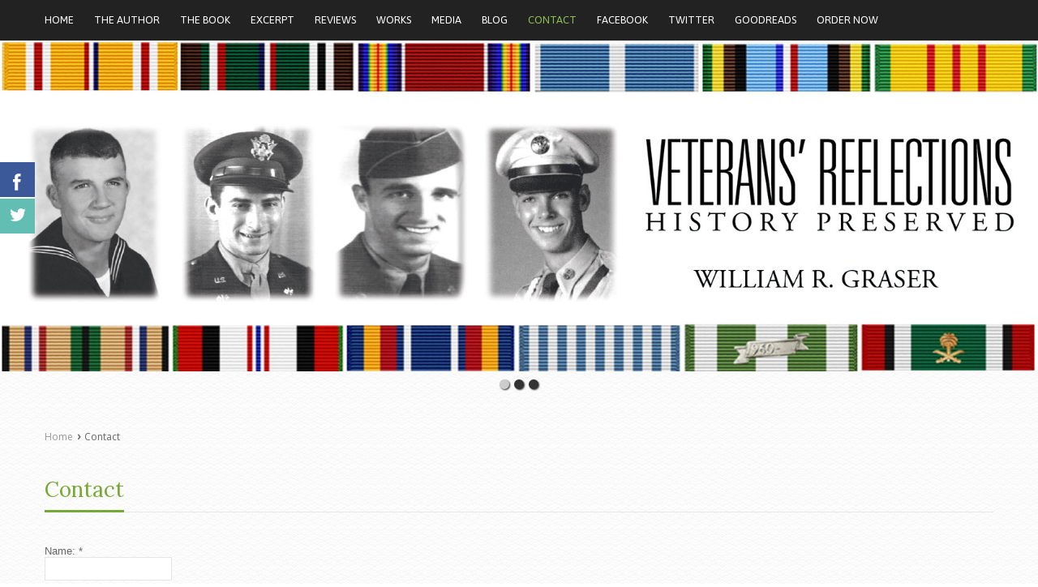

--- FILE ---
content_type: text/css
request_url: http://www.graser-vetsreflect.com/wp-content/themes/natural/css/sliders.css?ver=6.9
body_size: 2386
content:
/* Elastic Image Slideshow */
.ei-slider{
	position: relative;
	width: 100%;
	max-width: 1920px;
	height: 400px;
	margin: 0 auto 40px;
}
.ei-slider-loading{
	width: 100%;
	height: 100%;
	position: absolute;
	top: 0px;
	left: 0px;
	z-index:999;
	background: transparent url(../images/loading.gif) no-repeat 50% 50%;
	color: #fff;
	text-align: center;
	line-height: 400px;
}
.ei-slider-large{
	height: 100%;
	width: 100%;
	position:relative;
	overflow: hidden;
	margin: 0 auto;
}
#wrapper ul.ei-slider-large{
	margin: 0 auto;
}
.ei-slider-large li{
	position: absolute;
	top: 0px;
	left: 0px;
	overflow: hidden;
	height: 100%;
	width: 100%;
	list-style: none !important;
}
.ei-slider-large li img{
	width: 100%;
	max-width: none;
	display: none;
}
.ei-title{
	position: absolute;
	margin-right: 13%;
	margin-left: 30px;
	top: 20%;
	right: 50%;
}
.ei-title h2{
	color: #fff;
	margin-bottom: 0 !important;
	text-shadow: 1px 1px 1px rgba(0, 0, 0, 0.3);
}
.ei-title h3{
	color: #fff;
	text-shadow: 1px 1px 1px rgba(0, 0, 0, 0.3);
}
.ei-title h2,
.ei-title h3 {
	text-align: right;
}
#wrapper ul.ei-slider-thumbs{
	height: 10px;
	margin: 0 auto;
	position: relative;
}
.ei-slider-thumbs li{
	position: relative;
	float: left;
	height: 100%;
	list-style: none !important;
	-webkit-box-shadow: 0px 1px 0px 1px #fff;
	-moz-box-shadow: 0px 1px 0px 1px #fff;
	box-shadow: 0px 1px 0px 1px #fff;
}
.ei-slider-thumbs li.ei-slider-element{
	top: 0px;
	left: 0px;
	position: absolute;
	height: 100%;
	z-index: 10;
	text-indent: -9000px;
	background: #000;
	background: rgba(0,0,0,0.9);
}
.ei-slider-thumbs li a{
	display: block;
	text-indent: -9000px;
	background: #666 ;
	width: 100%;
	height: 100%;
	cursor: pointer;
	-webkit-transition: background 0.2s ease;
    -moz-transition: background 0.2s ease;
    -o-transition: background 0.2s ease;
    -ms-transition: background 0.2s ease;
    transition: background 0.2s ease;
}
.ei-slider-thumbs li a:hover{
	background-color: #f0f0f0;
}
.ei-slider-thumbs li img{
	position: absolute;
	bottom: 50px;
	opacity: 0;
	z-index: 999;
	width: 100%;
	-webkit-transition: all 0.4s ease;
    -moz-transition: all 0.4s ease;
    -o-transition: all 0.4s ease;
    -ms-transition: all 0.4s ease;
    transition: all 0.4s ease;
	-webkit-box-reflect: 
        below 0px -webkit-gradient(
            linear, 
            left top, 
            left bottom, 
            from(transparent), 
            color-stop(50%, transparent), 
            to(rgba(255,255,255,0.3))
            );
	-ms-filter: "progid:DXImageTransform.Microsoft.Alpha(Opacity=0)";
	-webkit-backface-visibility: hidden;
}
.ei-slider-thumbs li:hover img{
	opacity: 1;
	bottom: 10px;
	-ms-filter: "progid:DXImageTransform.Microsoft.Alpha(Opacity=100)";
	-webkit-backface-visibility: hidden;
}

/*
 * jQuery FlexSlider v1.8
 * http://www.woothemes.com/flexslider/
 *
 * Copyright 2012 WooThemes
 * Free to use under the MIT license.
 * http://www.opensource.org/licenses/mit-license.php
 */

/* Browser Resets */
.flex-container a:active,
.flexslider a:active,
.flex-container a:focus,
.flexslider a:focus  {outline: none;}
.slides,
.flex-control-nav,
.flex-direction-nav {margin: 0; padding: 0; list-style: none;}

/* FlexSlider Necessary Styles
*********************************/
.flexslider {margin: 0 0 40px; padding: 0;}
.flexslider .slides > li {display: none;} /* Hide the slides before the JS is loaded. Avoids image jumping */
.flexslider .slides img {max-width: 100%; display: block;}
.flex-pauseplay span {text-transform: capitalize;}

/* Clearfix for the .slides element */
.slides:after {content: "."; display: block; clear: both; visibility: hidden; line-height: 0; height: 0;}
html[xmlns] .slides {display: block;}
* html .slides {height: 1%;}

/* No JavaScript Fallback */
/* If you are not using another script, such as Modernizr, make sure you
 * include js that eliminates this class on page load */
.no-js .slides > li:first-child {display: block;}

/* FlexSlider Default Theme
*********************************/
.flexslider {background: url("../images/loading.gif") no-repeat scroll center center #fff; position: relative; zoom: 1;}
.flexslider .slides {zoom: 1;}
.flexslider .slides > li {position: relative; overflow: hidden;}
/* Suggested container for "Slide" animation setups. Can replace this with your own, if you wish */
.flex-container {zoom: 1; position: relative;}

/* Caption style */
/* IE rgba() hack */
.flex-caption {width: 92.2%; padding: 20px 4%; margin: 0; position: absolute; left: 0; bottom: 0; text-shadow: 0 -1px 0 rgba(0,0,0,.3);}

/* Direction Nav */
.flex-direction-nav { height: 0; }
.flex-direction-nav li a {width: 40px; height: 40px; margin: -20px 0 0; display: block; background-image: url(../images/flexslider/bg_direction_nav.png); background-repeat: no-repeat; position: absolute; top: 50%; cursor: pointer; text-indent: -999em;}
.flex-direction-nav li .next {background-position: -40px 0; right: 0;}
.flex-direction-nav li .prev {left: 0;}
.flex-direction-nav li .disabled {opacity: .3; filter:alpha(opacity=30); cursor: default;}

/* Control Nav */
.flex-control-nav {width: 100%; position: absolute; bottom: -30px; text-align: center;}
.flex-control-nav li {display: inline-block; zoom: 1; *display: inline;}

#wrapper .flexslider ul li {list-style: none;}
#wrapper .flexslider ul {margin-bottom: 0;}

/*! http://responsiveslides.com v1.32 by @viljamis */
.responsiveslides {
	margin-bottom: 40px;
}
#wrapper ul.rslides {
  position: relative;
  list-style: none;
  overflow: hidden;
  width: 100%;
  padding: 0;
  margin: 0;
}

.rslides li {
  position: absolute;
  display: none;
  width: 100%;
  left: 0;
  top: 0;
  list-style: none !important;
}

.rslides li:first-child {
  position: relative;
  display: block;
  float: left;
}

.rslides img {
  display: block;
  height: auto;
  float: left;
  width: 100%;
  border: 0;
}

.rscaption {
  display: block;
  position: absolute;
  z-index: 2;
  text-shadow: none;
  left: 0;
  right: 0;
  bottom: 0;
  padding: 10px 20px;
  margin: 0;
  max-width: none;
}
#wide_header_wrapper .rscaption {
	padding: 15px 30px;
}

.rslides_nav {
  position: absolute;
  top: 50%;
  left: 0;
  z-index: 3;
  text-indent: -9999px;
  overflow: hidden;
  text-decoration: none;
  height: 40px;
  width: 40px;
  background-image: url("../images/bg_direction_nav.png");
  background-repeat: no-repeat;
  margin-top: -20px;
}

.rslides_nav.next {
  left: auto;
  background-position: right top;
  right: 0;
}
#wide_header_wrapper .rslides_nav {
	top: 0;
	margin-top: 0;
	left: auto;
}
#wide_header_wrapper .rslides_nav.prev {
	right: 41px;
}

#wrapper ul.rslides_tabs {
  margin: 0;
  text-align: center;
  height: 10px;
  position: absolute;
  bottom: -25px;
  right: 0;
}

.rslides_tabs li {
  display: inline;
  float: left;
  margin-left: 5px;
}

.rslides_tabs a {
  text-indent: -9999px;
  overflow: hidden;
  -webkit-border-radius: 15px;
  -moz-border-radius: 15px;
  border-radius: 15px;
  display: block;
  width: 10px;
  height: 10px;
}
  
#wrapper .rslides ul li {
  list-style: none;
}


--- FILE ---
content_type: application/javascript
request_url: http://www.graser-vetsreflect.com/wp-content/themes/natural/js/jquery.prettyphoto.js?ver=6.9
body_size: 6614
content:
/* ------------------------------------------------------------------------
	Class: prettyPhoto
	Use: Lightbox clone for jQuery
	Author: Stephane Caron (http://www.no-margin-for-errors.com)
	Version: 3.1.4
------------------------------------------------------------------------- */
(function(a){function t(){var a=location.href;return hashtag=-1!==a.indexOf("#prettyPhoto")?decodeURI(a.substring(a.indexOf("#prettyPhoto")+1,a.length)):!1}function h(a,h){var a=a.replace(/[\[]/,"\\[").replace(/[\]]/,"\\]"),k=RegExp("[\\?&]"+a+"=([^&#]*)").exec(h);return null==k?"":k[1]}a.prettyPhoto={version:"3.1.4"};a.fn.prettyPhoto=function(i){function n(){a(".pp_loaderIcon").hide();projectedTop=scroll_pos.scrollTop+(e/2-b.containerHeight/2);0>projectedTop&&(projectedTop=0);$ppt.fadeTo(settings.animation_speed,
1);$pp_pic_holder.find(".pp_content").animate({height:b.contentHeight,width:b.contentWidth},settings.animation_speed);$pp_pic_holder.animate({top:projectedTop,left:0>c/2-b.containerWidth/2?0:c/2-b.containerWidth/2,width:b.containerWidth},settings.animation_speed,function(){$pp_pic_holder.find(".pp_hoverContainer,#fullResImage").height(b.height).width(b.width);$pp_pic_holder.find(".pp_fade").fadeIn(settings.animation_speed);isSet&&"image"==o(pp_images[set_position])?$pp_pic_holder.find(".pp_hoverContainer").show():
$pp_pic_holder.find(".pp_hoverContainer").hide();settings.allow_expand&&(b.resized?a("a.pp_expand,a.pp_contract").show():a("a.pp_expand").hide());settings.autoplay_slideshow&&(!l&&!p)&&a.prettyPhoto.startSlideshow();settings.changepicturecallback();p=!0});isSet&&settings.overlay_gallery&&"image"==o(pp_images[set_position])&&settings.ie6_fallback&&!(a.browser.msie&&6==parseInt(a.browser.version))?(itemWidth=57,navWidth="facebook"==settings.theme||"pp_default"==settings.theme?50:30,itemsPerPage=Math.floor((b.containerWidth-
100-navWidth)/itemWidth),itemsPerPage=itemsPerPage<pp_images.length?itemsPerPage:pp_images.length,totalPage=Math.ceil(pp_images.length/itemsPerPage)-1,0==totalPage?(navWidth=0,$pp_gallery.find(".pp_arrow_next,.pp_arrow_previous").hide()):$pp_gallery.find(".pp_arrow_next,.pp_arrow_previous").show(),galleryWidth=itemsPerPage*itemWidth,fullGalleryWidth=pp_images.length*itemWidth,$pp_gallery.css("margin-left",-(galleryWidth/2+navWidth/2)).find("div:first").width(galleryWidth+5).find("ul").width(fullGalleryWidth).find("li.selected").removeClass("selected"),
goToPage=Math.floor(set_position/itemsPerPage)<totalPage?Math.floor(set_position/itemsPerPage):totalPage,a.prettyPhoto.changeGalleryPage(goToPage),$pp_gallery_li.filter(":eq("+set_position+")").addClass("selected")):$pp_pic_holder.find(".pp_content").unbind("mouseenter mouseleave");i.ajaxcallback()}function k(d){$pp_pic_holder.find("#pp_full_res object,#pp_full_res embed").css("visibility","hidden");$pp_pic_holder.find(".pp_fade").fadeOut(settings.animation_speed,function(){a(".pp_loaderIcon").show();
d()})}function f(a,b){resized=!1;u(a,b);imageWidth=a;imageHeight=b;if((g>c||j>e)&&doresize&&settings.allow_resize&&!m){resized=!0;for(fitting=!1;!fitting;)g>c?(imageWidth=c-50,imageHeight=b/a*imageWidth):j>e?(imageHeight=e-150,imageWidth=a/b*imageHeight):fitting=!0,j=imageHeight,g=imageWidth;(g>c||j>e)&&f(g,j);u(imageWidth,imageHeight)}return{width:Math.floor(imageWidth),height:Math.floor(imageHeight),containerHeight:Math.floor(j),containerWidth:Math.floor(g)+2*settings.horizontal_padding,contentHeight:Math.floor(q),
contentWidth:Math.floor(v),resized:resized}}function u(d,b){d=parseFloat(d);b=parseFloat(b);$pp_details=$pp_pic_holder.find(".pp_details");$pp_details.width(d);detailsHeight=parseFloat($pp_details.css("marginTop"))+parseFloat($pp_details.css("marginBottom"));$pp_details=$pp_details.clone().addClass(settings.theme).width(d).appendTo(a("body")).css({position:"absolute",top:-1E4});detailsHeight+=$pp_details.height();detailsHeight=34>=detailsHeight?36:detailsHeight;a.browser.msie&&7==a.browser.version&&
(detailsHeight+=8);$pp_details.remove();$pp_title=$pp_pic_holder.find(".ppt");$pp_title.width(d);titleHeight=parseFloat($pp_title.css("marginTop"))+parseFloat($pp_title.css("marginBottom"));$pp_title=$pp_title.clone().appendTo(a("body")).css({position:"absolute",top:-1E4});titleHeight+=$pp_title.height();$pp_title.remove();q=b+detailsHeight;v=d;j=q+titleHeight+$pp_pic_holder.find(".pp_top").height()+$pp_pic_holder.find(".pp_bottom").height();g=d}function o(a){return a.match(/youtube\.com\/watch/i)||
a.match(/youtu\.be/i)?"youtube":a.match(/vimeo\.com/i)?"vimeo":a.match(/\b.mov\b/i)?"quicktime":a.match(/\b.swf\b/i)?"flash":a.match(/\biframe=true\b/i)?"iframe":a.match(/\bajax=true\b/i)?"ajax":a.match(/\bcustom=true\b/i)?"custom":"#"==a.substr(0,1)?"inline":"image"}function r(){doresize&&"undefined"!=typeof $pp_pic_holder&&(scroll_pos=w(),contentHeight=$pp_pic_holder.height(),contentwidth=$pp_pic_holder.width(),projectedTop=e/2+scroll_pos.scrollTop-contentHeight/2,0>projectedTop&&(projectedTop=
0),contentHeight>e||$pp_pic_holder.css({top:projectedTop,left:c/2+scroll_pos.scrollLeft-contentwidth/2}))}function w(){if(self.pageYOffset)return{scrollTop:self.pageYOffset,scrollLeft:self.pageXOffset};if(document.documentElement&&document.documentElement.scrollTop)return{scrollTop:document.documentElement.scrollTop,scrollLeft:document.documentElement.scrollLeft};if(document.body)return{scrollTop:document.body.scrollTop,scrollLeft:document.body.scrollLeft}}function x(){settings.social_tools&&(facebook_like_link=
settings.social_tools.replace("{location_href}",encodeURIComponent(location.href)));settings.markup=settings.markup.replace("{pp_social}","");a("body").append(settings.markup);$pp_pic_holder=a(".pp_pic_holder");$ppt=a(".ppt");$pp_overlay=a("div.pp_overlay");if(isSet&&settings.overlay_gallery){currentGalleryPage=0;toInject="";for(var b=0;b<pp_images.length;b++)pp_images[b].match(/\b(jpg|jpeg|png|gif)\b/gi)?(classname="",img_src=pp_images[b]):(classname="default",img_src=""),toInject+="<li class='"+
classname+"'><a href='#'><img src='"+img_src+"' width='50' alt='' /></a></li>";toInject=settings.gallery_markup.replace(/{gallery}/g,toInject);$pp_pic_holder.find("#pp_full_res").after(toInject);$pp_gallery=a(".pp_pic_holder .pp_gallery");$pp_gallery_li=$pp_gallery.find("li");$pp_gallery.find(".pp_arrow_next").click(function(){a.prettyPhoto.changeGalleryPage("next");a.prettyPhoto.stopSlideshow();return!1});$pp_gallery.find(".pp_arrow_previous").click(function(){a.prettyPhoto.changeGalleryPage("previous");
a.prettyPhoto.stopSlideshow();return!1});$pp_pic_holder.find(".pp_content").hover(function(){$pp_pic_holder.find(".pp_gallery:not(.disabled)").fadeIn()},function(){$pp_pic_holder.find(".pp_gallery:not(.disabled)").fadeOut()});itemWidth=57;$pp_gallery_li.each(function(b){a(this).find("a").click(function(){a.prettyPhoto.changePage(b);a.prettyPhoto.stopSlideshow();return!1})})}settings.slideshow&&($pp_pic_holder.find(".pp_nav").prepend('<a href="#" class="pp_play">Play</a>'),$pp_pic_holder.find(".pp_nav .pp_play").click(function(){a.prettyPhoto.startSlideshow();
return!1}));$pp_pic_holder.attr("class","pp_pic_holder "+settings.theme);$pp_overlay.css({opacity:0,height:a(document).height(),width:a(window).width()}).bind("click",function(){settings.modal||a.prettyPhoto.close()});a("a.pp_close").bind("click",function(){a.prettyPhoto.close();return false});settings.allow_expand&&a("a.pp_expand").bind("click",function(){if(a(this).hasClass("pp_expand")){a(this).removeClass("pp_expand").addClass("pp_contract");doresize=false}else{a(this).removeClass("pp_contract").addClass("pp_expand");
doresize=true}k(function(){a.prettyPhoto.open()});return false});$pp_pic_holder.find(".pp_previous, .pp_nav .pp_arrow_previous").bind("click",function(){a.prettyPhoto.changePage("previous");a.prettyPhoto.stopSlideshow();return false});$pp_pic_holder.find(".pp_next, .pp_nav .pp_arrow_next").bind("click",function(){a.prettyPhoto.changePage("next");a.prettyPhoto.stopSlideshow();return false});r()}var i=jQuery.extend({hook:"rel",animation_speed:"fast",ajaxcallback:function(){},slideshow:5E3,autoplay_slideshow:!1,
opacity:0.8,show_title:!0,allow_resize:!0,allow_expand:!0,default_width:500,default_height:344,counter_separator_label:"/",theme:"pp_default",horizontal_padding:20,hideflash:!1,wmode:"opaque",autoplay:!0,modal:!1,deeplinking:!0,overlay_gallery:!0,overlay_gallery_max:30,keyboard_shortcuts:!0,changepicturecallback:function(){},callback:function(){},ie6_fallback:!0,markup:'<div class="pp_pic_holder"> <div class="ppt">&nbsp;</div> <div class="pp_top"> <div class="pp_left"></div> <div class="pp_middle"></div> <div class="pp_right"></div> </div> <div class="pp_content_container"> <div class="pp_left"> <div class="pp_right"> <div class="pp_content"> <div class="pp_loaderIcon"></div> <div class="pp_fade"> <a href="#" class="pp_expand" title="Expand the image">Expand</a> <div class="pp_hoverContainer"> <a class="pp_next" href="#">next</a> <a class="pp_previous" href="#">previous</a> </div> <div id="pp_full_res"></div> <div class="pp_details"> <div class="pp_nav"> <a href="#" class="pp_arrow_previous">Previous</a> <p class="currentTextHolder">0/0</p> <a href="#" class="pp_arrow_next">Next</a> </div> <p class="pp_description"></p> <div class="pp_social">{pp_social}</div> <a class="pp_close" href="#">Close</a> </div> </div> </div> </div> </div> </div> <div class="pp_bottom"> <div class="pp_left"></div> <div class="pp_middle"></div> <div class="pp_right"></div> </div> </div> <div class="pp_overlay"></div>',
gallery_markup:'<div class="pp_gallery"> <a href="#" class="pp_arrow_previous">Previous</a> <div> <ul> {gallery} </ul> </div> <a href="#" class="pp_arrow_next">Next</a> </div>',image_markup:'<img id="fullResImage" src="{path}" />',flash_markup:'<object classid="clsid:D27CDB6E-AE6D-11cf-96B8-444553540000" width="{width}" height="{height}"><param name="wmode" value="{wmode}" /><param name="allowfullscreen" value="true" /><param name="allowscriptaccess" value="always" /><param name="movie" value="{path}" /><embed src="{path}" type="application/x-shockwave-flash" allowfullscreen="true" allowscriptaccess="always" width="{width}" height="{height}" wmode="{wmode}"></embed></object>',
quicktime_markup:'<object classid="clsid:02BF25D5-8C17-4B23-BC80-D3488ABDDC6B" codebase="http://www.apple.com/qtactivex/qtplugin.cab" height="{height}" width="{width}"><param name="src" value="{path}"><param name="autoplay" value="{autoplay}"><param name="type" value="video/quicktime"><embed src="{path}" height="{height}" width="{width}" autoplay="{autoplay}" type="video/quicktime" pluginspage="http://www.apple.com/quicktime/download/"></embed></object>',iframe_markup:'<iframe src ="{path}" width="{width}" height="{height}" frameborder="no"></iframe>',
inline_markup:'<div class="pp_inline">{content}</div>',custom_markup:"",social_tools:'<div class="twitter"><a href="http://twitter.com/share" class="twitter-share-button" data-count="none">Tweet</a><script type="text/javascript" src="http://platform.twitter.com/widgets.js"><\/script></div><div class="facebook"><iframe src="//www.facebook.com/plugins/like.php?locale=en_US&href={location_href}&amp;layout=button_count&amp;show_faces=true&amp;width=500&amp;action=like&amp;font&amp;colorscheme=light&amp;height=23" scrolling="no" frameborder="0" style="border:none; overflow:hidden; width:500px; height:23px;" allowTransparency="true"></iframe></div>'},
i),s=this,m=!1,b,p,q,v,j,g,e=a(window).height(),c=a(window).width(),l;doresize=!0;scroll_pos=w();a(window).unbind("resize.prettyphoto").bind("resize.prettyphoto",function(){r();e=a(window).height();c=a(window).width();"undefined"!=typeof $pp_overlay&&$pp_overlay.height(a(document).height()).width(c)});i.keyboard_shortcuts&&a(document).unbind("keydown.prettyphoto").bind("keydown.prettyphoto",function(b){if("undefined"!=typeof $pp_pic_holder&&$pp_pic_holder.is(":visible"))switch(b.keyCode){case 37:a.prettyPhoto.changePage("previous");
b.preventDefault();break;case 39:a.prettyPhoto.changePage("next");b.preventDefault();break;case 27:settings.modal||a.prettyPhoto.close(),b.preventDefault()}});a.prettyPhoto.initialize=function(){settings=i;"pp_default"==settings.theme&&(settings.horizontal_padding=16);settings.ie6_fallback&&(a.browser.msie&&6==parseInt(a.browser.version))&&(settings.theme="light_square");theRel=a(this).attr(settings.hook);galleryRegExp=/\[(?:.*)\]/;pp_images=(isSet=galleryRegExp.exec(theRel)?!0:!1)?jQuery.map(s,function(b){if(a(b).attr(settings.hook).indexOf(theRel)!=
-1)return a(b).attr("href")}):a.makeArray(a(this).attr("href"));pp_titles=isSet?jQuery.map(s,function(b){if(a(b).attr(settings.hook).indexOf(theRel)!=-1)return a(b).find("img").attr("alt")?a(b).find("img").attr("alt"):""}):a.makeArray(a(this).find("img").attr("alt"));pp_descriptions=isSet?jQuery.map(s,function(b){if(a(b).attr(settings.hook).indexOf(theRel)!=-1)return a(b).attr("title")?a(b).attr("title"):""}):a.makeArray(a(this).attr("title"));pp_images.length>settings.overlay_gallery_max&&(settings.overlay_gallery=
!1);set_position=jQuery.inArray(a(this).attr("href"),pp_images);rel_index=isSet?set_position:a("a["+settings.hook+"^='"+theRel+"']").index(a(this));x(this);settings.allow_resize&&a(window).bind("scroll.prettyphoto",function(){r()});a.prettyPhoto.open();return!1};a.prettyPhoto.open=function(d,c,e,g){"undefined"==typeof settings&&(settings=i,a.browser.msie&&6==a.browser.version&&(settings.theme="light_square"),pp_images=a.makeArray(d),pp_titles=c?a.makeArray(c):a.makeArray(""),pp_descriptions=e?a.makeArray(e):
a.makeArray(""),isSet=1<pp_images.length?!0:!1,set_position=g?g:0,x(d.target));a.browser.msie&&6==a.browser.version&&a("select").css("visibility","hidden");settings.hideflash&&a("object,embed,iframe[src*=youtube],iframe[src*=vimeo]").css("visibility","hidden");1<a(pp_images).size()?a(".pp_nav").show():a(".pp_nav").hide();a(".pp_loaderIcon").show();settings.deeplinking&&"undefined"!=typeof theRel&&(location.hash=theRel+"/"+rel_index+"/");settings.social_tools&&(facebook_like_link=settings.social_tools.replace("{location_href}",
encodeURIComponent(location.href)),$pp_pic_holder.find(".pp_social").html(facebook_like_link));$ppt.is(":hidden")&&$ppt.css("opacity",0).show();$pp_overlay.show().fadeTo(settings.animation_speed,settings.opacity);$pp_pic_holder.find(".currentTextHolder").text(set_position+1+settings.counter_separator_label+a(pp_images).size());"undefined"!=typeof pp_descriptions[set_position]&&""!=pp_descriptions[set_position]?$pp_pic_holder.find(".pp_description").show().html(unescape(pp_descriptions[set_position])):
$pp_pic_holder.find(".pp_description").hide();movie_width=parseFloat(h("width",pp_images[set_position]))?h("width",pp_images[set_position]):settings.default_width.toString();movie_height=parseFloat(h("height",pp_images[set_position]))?h("height",pp_images[set_position]):settings.default_height.toString();m=!1;-1!=movie_height.indexOf("%")&&(movie_height=parseFloat(a(window).height()*parseFloat(movie_height)/100-150),m=!0);-1!=movie_width.indexOf("%")&&(movie_width=parseFloat(a(window).width()*parseFloat(movie_width)/
100-150),m=!0);$pp_pic_holder.fadeIn(function(){settings.show_title&&pp_titles[set_position]!=""&&typeof pp_titles[set_position]!="undefined"?$ppt.html(unescape(pp_titles[set_position])):$ppt.html("&nbsp;");imgPreloader="";skipInjection=false;switch(o(pp_images[set_position])){case "image":imgPreloader=new Image;nextImage=new Image;if(isSet&&set_position<a(pp_images).size()-1)nextImage.src=pp_images[set_position+1];prevImage=new Image;if(isSet&&pp_images[set_position-1])prevImage.src=pp_images[set_position-
1];$pp_pic_holder.find("#pp_full_res")[0].innerHTML=settings.image_markup.replace(/{path}/g,pp_images[set_position]);imgPreloader.onload=function(){b=f(imgPreloader.width,imgPreloader.height);n()};imgPreloader.onerror=function(){alert("Image cannot be loaded. Make sure the path is correct and image exist.");a.prettyPhoto.close()};imgPreloader.src=pp_images[set_position];break;case "youtube":b=f(movie_width,movie_height);movie_id=h("v",pp_images[set_position]);if(movie_id==""){movie_id=pp_images[set_position].split("youtu.be/");
movie_id=movie_id[1];movie_id.indexOf("?")>0&&(movie_id=movie_id.substr(0,movie_id.indexOf("?")));movie_id.indexOf("&")>0&&(movie_id=movie_id.substr(0,movie_id.indexOf("&")))}movie="http://www.youtube.com/embed/"+movie_id;h("rel",pp_images[set_position])?movie=movie+("?rel="+h("rel",pp_images[set_position])):movie=movie+"?rel=1";settings.autoplay&&(movie=movie+"&autoplay=1");toInject=settings.iframe_markup.replace(/{width}/g,b.width).replace(/{height}/g,b.height).replace(/{wmode}/g,settings.wmode).replace(/{path}/g,
movie);break;case "vimeo":b=f(movie_width,movie_height);movie_id=pp_images[set_position];movie="http://player.vimeo.com/video/"+movie_id.match(/http(s?):\/\/(www\.)?vimeo.com\/(\d+)/)[3]+"?title=0&amp;byline=0&amp;portrait=0";settings.autoplay&&(movie=movie+"&autoplay=1;");vimeo_width=b.width+"/embed/?moog_width="+b.width;toInject=settings.iframe_markup.replace(/{width}/g,vimeo_width).replace(/{height}/g,b.height).replace(/{path}/g,movie);break;case "quicktime":b=f(movie_width,movie_height);b.height=
b.height+15;b.contentHeight=b.contentHeight+15;b.containerHeight=b.containerHeight+15;toInject=settings.quicktime_markup.replace(/{width}/g,b.width).replace(/{height}/g,b.height).replace(/{wmode}/g,settings.wmode).replace(/{path}/g,pp_images[set_position]).replace(/{autoplay}/g,settings.autoplay);break;case "flash":b=f(movie_width,movie_height);flash_vars=pp_images[set_position];flash_vars=flash_vars.substring(pp_images[set_position].indexOf("flashvars")+10,pp_images[set_position].length);filename=
pp_images[set_position];filename=filename.substring(0,filename.indexOf("?"));toInject=settings.flash_markup.replace(/{width}/g,b.width).replace(/{height}/g,b.height).replace(/{wmode}/g,settings.wmode).replace(/{path}/g,filename+"?"+flash_vars);break;case "iframe":b=f(movie_width,movie_height);frame_url=pp_images[set_position];frame_url=frame_url.substr(0,frame_url.indexOf("iframe")-1);toInject=settings.iframe_markup.replace(/{width}/g,b.width).replace(/{height}/g,b.height).replace(/{path}/g,frame_url);
break;case "ajax":doresize=false;b=f(movie_width,movie_height);skipInjection=doresize=true;a.get(pp_images[set_position],function(a){toInject=settings.inline_markup.replace(/{content}/g,a);$pp_pic_holder.find("#pp_full_res")[0].innerHTML=toInject;n()});break;case "custom":b=f(movie_width,movie_height);toInject=settings.custom_markup;break;case "inline":myClone=a(pp_images[set_position]).clone().append('<br clear="all" />').css({width:settings.default_width}).wrapInner('<div id="pp_full_res"><div class="pp_inline"></div></div>').appendTo(a("body")).show();
doresize=false;b=f(a(myClone).width(),a(myClone).height());doresize=true;a(myClone).remove();toInject=settings.inline_markup.replace(/{content}/g,a(pp_images[set_position]).html())}if(!imgPreloader&&!skipInjection){$pp_pic_holder.find("#pp_full_res")[0].innerHTML=toInject;n()}});return!1};a.prettyPhoto.changePage=function(b){currentGalleryPage=0;"previous"==b?(set_position--,0>set_position&&(set_position=a(pp_images).size()-1)):"next"==b?(set_position++,set_position>a(pp_images).size()-1&&(set_position=
0)):set_position=b;rel_index=set_position;doresize||(doresize=!0);settings.allow_expand&&a(".pp_contract").removeClass("pp_contract").addClass("pp_expand");k(function(){a.prettyPhoto.open()})};a.prettyPhoto.changeGalleryPage=function(a){"next"==a?(currentGalleryPage++,currentGalleryPage>totalPage&&(currentGalleryPage=0)):"previous"==a?(currentGalleryPage--,0>currentGalleryPage&&(currentGalleryPage=totalPage)):currentGalleryPage=a;slide_speed="next"==a||"previous"==a?settings.animation_speed:0;slide_to=
currentGalleryPage*itemsPerPage*itemWidth;$pp_gallery.find("ul").animate({left:-slide_to},slide_speed)};a.prettyPhoto.startSlideshow=function(){"undefined"==typeof l?($pp_pic_holder.find(".pp_play").unbind("click").removeClass("pp_play").addClass("pp_pause").click(function(){a.prettyPhoto.stopSlideshow();return!1}),l=setInterval(a.prettyPhoto.startSlideshow,settings.slideshow)):a.prettyPhoto.changePage("next")};a.prettyPhoto.stopSlideshow=function(){$pp_pic_holder.find(".pp_pause").unbind("click").removeClass("pp_pause").addClass("pp_play").click(function(){a.prettyPhoto.startSlideshow();
return!1});clearInterval(l);l=void 0};a.prettyPhoto.close=function(){$pp_overlay.is(":animated")||(a.prettyPhoto.stopSlideshow(),$pp_pic_holder.stop().find("object,embed").css("visibility","hidden"),a("div.pp_pic_holder,div.ppt,.pp_fade").fadeOut(settings.animation_speed,function(){a(this).remove()}),$pp_overlay.fadeOut(settings.animation_speed,function(){a.browser.msie&&6==a.browser.version&&a("select").css("visibility","visible");settings.hideflash&&a("object,embed,iframe[src*=youtube],iframe[src*=vimeo]").css("visibility",
"visible");a(this).remove();a(window).unbind("scroll.prettyphoto");-1!==location.href.indexOf("#prettyPhoto")&&(location.hash="prettyPhoto");settings.callback();doresize=!0;p=!1;delete settings}))};!pp_alreadyInitialized&&t()&&(pp_alreadyInitialized=!0,hashRel=hashIndex=t(),hashIndex=hashIndex.substring(hashIndex.indexOf("/")+1,hashIndex.length-1),hashRel=hashRel.substring(0,hashRel.indexOf("/")),setTimeout(function(){a("a["+i.hook+"^='"+hashRel+"']:eq("+hashIndex+")").trigger("click")},50));return this.unbind("click.prettyphoto").bind("click.prettyphoto",
a.prettyPhoto.initialize)}})(jQuery);var pp_alreadyInitialized=!1;

--- FILE ---
content_type: application/javascript
request_url: http://www.graser-vetsreflect.com/wp-content/plugins/contact-form-plugin/js/cntctfrm.js?ver=4.3.6
body_size: 381
content:
(function($) {
	$(document).ready( function() {
		$(window).resize(function() {
			$( '.cntctfrm_contact_form.cntctfrm_width_default.cntctfrm_two_columns' ).each( function() {
				var $cntctfrm_form = $( this ),
					$parent = $cntctfrm_form.parent(),
					$cntctfrm_column = $cntctfrm_form.find( '.cntctfrm_column' ),
					margin = 10,
					min_column_width = 200,
					max_column_width = 320,
					min_form_width = min_column_width * 2 + margin,
					max_form_width = max_column_width * 2 + margin;
				if ( $parent.width() < max_form_width  ) {
					var new_column_width = Math.floor( ( $parent.width() - margin ) / 2 );
					if ( new_column_width * 2 + margin >= min_form_width ) {
						$cntctfrm_column.css( 'max-width', new_column_width );
					}
				}
			});
		}).trigger( 'resize' );
	});
})(jQuery);